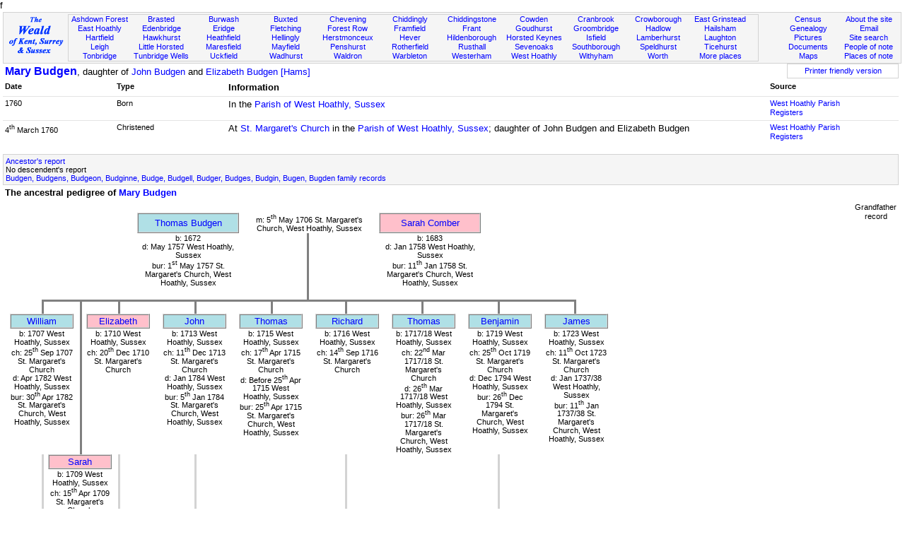

--- FILE ---
content_type: text/html; Charset=utf-8
request_url: https://www.theweald.org/N10.asp?ID=227568
body_size: 24209
content:

<!DOCTYPE html PUBLIC "-//W3C//DTD XHTML 1.1//EN" "http://www.w3.org/TR/xhtml11/DTD/xhtml11.dtd">



<html xmlns="http://www.w3.org/1999/xhtml">

<head>
<title>The Weald - People history and genealogy</title>
<link rel="shortcut icon" href="http://www.theweald.org/favicon.ico" />
<meta http-equiv="Content-Type" content="text/html; charset=utf-8" />
<meta name="robots" content="index,follow" />
<meta name="Keywords" content="Genealogy, Pedigree, Sussex, Surrey, Kent, Weald" />
<meta name="Description" content="The history, genealogy and pedigree of the people of the Weald of Kent, Surrey and Sussex" />
<link rel="meta" href="http://www.theweald.org/labels.xml" type="application/rdf+xml" title="ICRA labels" />
<meta http-equiv="pics-Label" content='(pics-1.1 "http://www.icra.org/pics/vocabularyv03/" l gen true for "http://theweald.org" r (n 0 s 0 v 0 l 0 oa 0 ob 0 oc 0 od 0 oe 0 of 0 og 0 oh 0 c 0) gen true for "http://www.theweald.org" r (n 0 s 0 v 0 l 0 oa 0 ob 0 oc 0 od 0 oe 0 of 0 og 0 oh 0 c 0))' />
<link rel="stylesheet" type="text/css" href="styles/sw.css" />
<style type="text/css">
.gwd {width: 900px; table-layout: fixed;}
.gwm {width: 600px; table-layout: fixed;}
.gsz {font-size: 8pt;}
</style>
</head>
	f
<body>


<div>
    <a id="top"></a>
    <div class="box" style="background-color: #F5F5F5; border: solid 1px #D3D3D3; padding: 1px; margin-top: 2px; font-size: smaller;">
        <div style="width: 7%; float: left; padding-top: 3px;">
            <a href="home.asp"><img src="./images/TheWealdLogo.gif" alt="The Weald of Kent, Surrey and Sussex" /></a>
        </div>
        <div style="width: 77%; margin: 1px; border: 1px solid #D3D3D3; float: left;">
            <div class="boxtop">
                <a href="P4.asp?PId=PSx.AF">Ashdown Forest</a><br />
                <a href="P5.asp?PId=PSx.EH">East Hoathly</a><br />
                <a href="P5.asp?PId=PSx.Ha">Hartfield</a><br />
                <a href="P5.asp?PId=PK.Leigh">Leigh</a><br />
                <a href="P5.asp?PID=PK.T.Bridge">Tonbridge</a>
            </div>
            <div class="boxtop">
                <a href="P5.asp?PId=PK.Brasted">Brasted</a><br />
                <a href="P5.asp?PId=PK.E.Bridge">Edenbridge</a><br />
                <a href="P5.asp?PId=PK.H.hurst">Hawkhurst</a><br />
                <a href="P5.asp?PId=PSx.LH">Little Horsted</a><br />
                <a href="P5.asp?PID=PK.TW">Tunbridge Wells</a>
            </div>
            <div class="boxtop">
                <a href="P5.asp?PId=PSx.Br">Burwash</a><br />
                <a href="P5.asp?PId=PSx.Er">Eridge</a><br />
                <a href="P5.asp?PId=PSx.Hf">Heathfield</a><br />
                <a href="P5.asp?PId=PSx.Ma">Maresfield</a><br />
                <a href="P5.asp?PId=PSx.Uc">Uckfield</a>
            </div>
            <div class="boxtop">
                <a href="P5.asp?PId=PSx.Bu">Buxted</a><br />
                <a href="P5.asp?PId=PSx.Fl">Fletching</a><br />
                <a href="P5.asp?PId=PSx.Hy">Hellingly</a><br />
                <a href="P5.asp?PId=PSx.My">Mayfield</a><br />
                <a href="P5.asp?PId=PSx.Wd">Wadhurst</a>
            </div>
            <div class="boxtop">
                <a href="P5.asp?PId=PK.Chvning">Chevening</a><br />
                <a href="P4.asp?PId=PSx.Fw">Forest Row</a><br />
                <a href="P5.asp?PId=PSx.Herst">Herstmonceux</a><br />
                <a href="P5.asp?PId=PK.Penshurst">Penshurst</a><br />
                <a href="P5.asp?PId=PSx.Wa">Waldron</a>
            </div>
            <div class="boxtop">
                <a href="P5.asp?PId=PSx.Cd">Chiddingly</a><br />
                <a href="P5.asp?PId=PSx.Fr">Framfield</a><br />
                <a href="P5.asp?PId=PK.Hever">Hever</a><br />
                <a href="P5.asp?PId=PSx.Ro">Rotherfield</a><br />
                <a href="P5.asp?PId=PSx.Wb">Warbleton</a>
            </div>
            <div class="boxtop">
                <a href="P5.asp?PId=PK.Ch.stone">Chiddingstone</a><br />
                <a href="P5.asp?PId=PSx.Ft">Frant</a><br />
                <a href="P5.asp?PId=PK.Hilden">Hildenborough</a><br />
                <a href="P4.asp?PId=TW.Rusthl">Rusthall</a><br />
                <a href="P5.asp?PId=PK.Westerham">Westerham</a>
            </div>
            <div class="boxtop">
                <a href="P5.asp?PId=PK.Cowden">Cowden</a><br />
                <a href="P5.asp?PId=PK.G.hurst">Goudhurst</a><br />
                <a href="P5.asp?PId=PSx.HK">Horsted Keynes</a><br />
                <a href="P5.asp?PID=PK.S.Oaks">Sevenoaks</a><br />
                <a href="P5.asp?PId=PSx.WH">West Hoathly</a>
            </div>
            <div class="boxtop">
                <a href="P5.asp?PId=PK.C.Brook">Cranbrook</a><br />
                <a href="P5.asp?PId=PSx.Gr">Groombridge</a><br />
                <a href="P5.asp?PId=PSx.Is">Isfield</a><br />
                <a href="P5.asp?PID=PK.Southbo">Southborough</a><br />
                <a href="P5.asp?PId=PSx.Wi">Withyham</a>
            </div>
            <div class="boxtop">
                <a href="P5.asp?PId=PSx.Cr">Crowborough</a><br />
                <a href="P5.asp?PId=PK.Hadlow">Hadlow</a><br />
                <a href="P5.asp?PId=PK.Lt">Lamberhurst</a><br />
                <a href="P5.asp?PID=PK.S.Hurst">Speldhurst</a><br />
                <a href="P5.asp?PId=PSx.Wo">Worth</a>
            </div>
            <div class="boxtop">
                <a href="P5.asp?PId=PSx.EG">East Grinstead</a><br />
                <a href="P5.asp?PId=PSx.Hm">Hailsham</a><br />
                <a href="P5.asp?PId=PSx.La">Laughton</a><br />
                <a href="P5.asp?PID=PSx.Ti">Ticehurst</a><br />
                <a href="P5list.asp">More places</a>
            </div>
        </div>
        <div style="width: 14%; margin: 2px; float: right;">
            <div class="boxtopr" style="float: right;">
                <a href="sitecontent.asp">About the site</a><br />
                <a href="contactc.asp?Id=weald">Email</a><br />
                <a href="sitesearch.asp">Site search</a><br />
                <a href="hw.asp">People of note</a><br />
                <a href="POI.asp">Places of note</a><br />
            </div>
            <div class="boxtopr">
                <a href="hcensus.asp">Census</a><br />
                <a href="a00.asp">Genealogy</a><br />
                <a href="hpicturesgallery.asp?PId=PSx.AF">Pictures</a><br />
                <a href="hbooks.asp">Documents</a><br />
                <a href="hmaps.asp">Maps</a>
            </div>
        </div>
    </div>
</div>
<div style="clear: both;"></div>
 <div class="box2"><div class="boxl" style="float: left;"><span style="font-size: larger"><strong><a href="N10.asp?ID=227568">Mary Budgen</a></strong></span>, daughter of <a href="N10.asp?ID=227524">John Budgen</a> and <a href="N10.asp?ID=227560">Elizabeth Budgen [Hams]</a></div>
				<div class="boxc" style="width: 150px; float: right; font-size: smaller; background-color: white;
                 border: solid thin #D3D3D3;">
				<a href="N10p.asp?ID=227568&amp;noh=1" target="_blank">
                Printer friendly version</a></div>
				<div style="clear: both;"></div>
</div>
		<div class="box2">
		<div class="boxlf" style="width: 12%; font-size: smaller;"><strong>Date</strong></div>
		<div class="boxlf" style="width: 12%; font-size: smaller;"><strong>Type</strong></div>
		<div class="boxlf" style="width: 60%;"><strong>Information</strong></div>
		<div class="boxlf" style="width: 13%; font-size: smaller;"><strong>Source</strong></div>
		<div style="clear: both; width: 100%;"></div>
	<div class="tline" style="clear: both; width: 100%;">&nbsp;</div><div class="boxlf" style="width: 12%; font-size: smaller;">1760</div><div class="boxlf" style="width: 12%; font-size: smaller;">Born</div><div class="boxlf" style="width: 60%;">In the <a href="area.asp?Pid=P82.3.3">Parish of West Hoathly, Sussex</a></div><div class="boxlf" style="width: 10%; font-size: smaller;"><a href="area.asp?Pid=P82.3.3">West Hoathly Parish Registers</a></div><div class="tline" style="clear: both; width: 100%;">&nbsp;</div><div class="boxlf" style="width: 12%; font-size: smaller;">4<sup>th</sup>   March 1760</div><div class="boxlf" style="width: 12%; font-size: smaller;">Christened</div><div class="boxlf" style="width: 60%;">At <a href="P2.asp?PId=WH.Church">St. Margaret's Church</a> in the <a href="area.asp?Pid=P82.3.3">Parish of West Hoathly, Sussex</a>; daughter of John Budgen and Elizabeth Budgen</div><div class="boxlf" style="width: 10%; font-size: smaller;"><a href="area.asp?Pid=P82.3.3">West Hoathly Parish Registers</a></div><div style="clear: both;"><br /></div>
	</div><div class="box2"><div class="boxgrey" style="font-size: smaller;"><a href="N10a.asp?ID=227568">Ancestor's report</a><br />No descendent's report<br /><a href=a11.asp?QId=22104070&amp;astart=184999999&amp;aend=999999999>Budgen, Budgens, Budgeon, Budginne, Budge, Budgell, Budger, Budges, Budgin, Bugen, Bugden family records</a></div></div><div class="box2"><div class="boxlf"><strong>The ancestral pedigree of <a href="N10.asp?ID=227568">Mary Budgen</a></strong></div></div><div style="clear: both;"></div><div class="box2"><div class="boxg"><table cellspacing="0" class="gwd"><colgroup style="text-align: center; vertical-align: top;"><col span="100" style="width: 1%;" /></colgroup><tr><td colspan="47">&nbsp;</td><td colspan="53">&nbsp;</td></tr><tr><td colspan="20">&nbsp;</td><td colspan="16" class="FMP"><a href="N10.asp?ID=227519">Thomas Budgen</a ></td><td></td><td colspan="20"class="FC">m: 5<sup>th</sup> May 1706 St. Margaret's Church, West Hoathly, Sussex</td ><td></td><td colspan="16" class="FFP"><a href="N10.asp?ID=227520">Sarah Comber</a ></td><td></td><td colspan="26">&nbsp;</td></tr><tr><td colspan="20">&nbsp;</td><td colspan="16"class="FC">b: 1672<br>d: May 1757 West Hoathly, Sussex<br>bur: 1<sup>st</sup> May 1757 St. Margaret's Church, West Hoathly, Sussex</td ><td colspan="11"class="BRSS">&nbsp;</td><td colspan="11">&nbsp;</td><td colspan="16"class="FC">b: 1683<br>d: Jan 1758 West Hoathly, Sussex<br>bur: 11<sup>th</sup> Jan 1758 St. Margaret's Church, West Hoathly, Sussex</td ><td colspan="26">&nbsp;</td></tr><tr><td colspan="47"class="BRSS">&nbsp;</td><td colspan="53">&nbsp;</td></tr><tr><td colspan="5">&nbsp;</td><td colspan="6"class="BLTS">&nbsp;</td><td colspan="6"class="BLTS">&nbsp;</td><td colspan="12"class="BLTS">&nbsp;</td><td colspan="12"class="BLTS">&nbsp;</td><td colspan="12"class="BLRTS">&nbsp;</td><td colspan="12"class="BRTS">&nbsp;</td><td colspan="12"class="BRTS">&nbsp;</td><td colspan="12"class="BRTS">&nbsp;</td></tr><td colspan="10" class="FMP"><a href="N10.asp?ID=227521">William</a ></td><td colspan="1">&nbsp;</td><td colspan="1"class="BLSS">&nbsp;</td><td colspan="10" class="FFP"><a href="N10.asp?ID=227523">Elizabeth</a ></td><td colspan="2">&nbsp;</td><td colspan="10" class="FMP"><a href="N10.asp?ID=227524">John</a ></td><td colspan="2">&nbsp;</td><td colspan="10" class="FMP"><a href="N10.asp?ID=227525">Thomas</a ></td><td colspan="2">&nbsp;</td><td colspan="10" class="FMP"><a href="N10.asp?ID=227526">Richard</a ></td><td colspan="2">&nbsp;</td><td colspan="10" class="FMP"><a href="N10.asp?ID=227527">Thomas</a ></td><td colspan="2">&nbsp;</td><td colspan="10" class="FMP"><a href="N10.asp?ID=227528">Benjamin</a ></td><td colspan="2">&nbsp;</td><td colspan="10" class="FMP"><a href="N10.asp?ID=227529">James</a ></td></tr><td colspan="10"class="FC">b: 1707 West Hoathly, Sussex<br>ch: 25<sup>th</sup> Sep 1707 St. Margaret's Church<br>d: Apr 1782 West Hoathly, Sussex<br>bur: 30<sup>th</sup> Apr 1782 St. Margaret's Church, West Hoathly, Sussex</td ><td colspan="1">&nbsp;</td><td colspan="1"class="BLSS">&nbsp;</td><td colspan="10"class="FC">b: 1710 West Hoathly, Sussex<br>ch: 20<sup>th</sup> Dec 1710 St. Margaret's Church</td ><td colspan="2">&nbsp;</td><td colspan="10"class="FC">b: 1713 West Hoathly, Sussex<br>ch: 11<sup>th</sup> Dec 1713 St. Margaret's Church<br>d: Jan 1784 West Hoathly, Sussex<br>bur: 5<sup>th</sup> Jan 1784 St. Margaret's Church, West Hoathly, Sussex</td ><td colspan="2">&nbsp;</td><td colspan="10"class="FC">b: 1715 West Hoathly, Sussex<br>ch: 17<sup>th</sup> Apr 1715 St. Margaret's Church<br>d: Before 25<sup>th</sup> Apr 1715 West Hoathly, Sussex<br>bur: 25<sup>th</sup> Apr 1715 St. Margaret's Church, West Hoathly, Sussex</td ><td colspan="2">&nbsp;</td><td colspan="10"class="FC">b: 1716 West Hoathly, Sussex<br>ch: 14<sup>th</sup> Sep 1716 St. Margaret's Church</td ><td colspan="2">&nbsp;</td><td colspan="10"class="FC">b: 1717/18 West Hoathly, Sussex<br>ch: 22<sup>nd</sup> Mar 1717/18 St. Margaret's Church<br>d: 26<sup>th</sup> Mar 1717/18 West Hoathly, Sussex<br>bur: 26<sup>th</sup> Mar 1717/18 St. Margaret's Church, West Hoathly, Sussex</td ><td colspan="2">&nbsp;</td><td colspan="10"class="FC">b: 1719 West Hoathly, Sussex<br>ch: 25<sup>th</sup> Oct 1719 St. Margaret's Church<br>d: Dec 1794 West Hoathly, Sussex<br>bur: 26<sup>th</sup> Dec 1794 St. Margaret's Church, West Hoathly, Sussex</td ><td colspan="2">&nbsp;</td><td colspan="10"class="FC">b: 1723 West Hoathly, Sussex<br>ch: 11<sup>th</sup> Oct 1723 St. Margaret's Church<br>d: Jan 1737/38 West Hoathly, Sussex<br>bur: 11<sup>th</sup> Jan 1737/38 St. Margaret's Church, West Hoathly, Sussex</td ></tr><tr><td colspan="4">&nbsp;</td><td colspan="1">&nbsp;</td><td colspan="1"class="BLS">&nbsp;</td><td colspan="10" class="FFP"><a href="N10.asp?ID=227522">Sarah</a ></td><td colspan="1">&nbsp;</td><td colspan="1"class="BLS">&nbsp;</td><td colspan="10">&nbsp;</td><td colspan="1">&nbsp;</td><td colspan="1"class="BLS">&nbsp;</td><td colspan="10">&nbsp;</td><td colspan="12">&nbsp;</td><td colspan="1"class="BRS">&nbsp;</td><td colspan="1">&nbsp;</td><td colspan="10">&nbsp;</td><td colspan="12">&nbsp;</td><td colspan="1"class="BRS">&nbsp;</td><td colspan="1">&nbsp;</td><td colspan="10">&nbsp;</td><td colspan="12">&nbsp;</td></tr><tr><td colspan="4">&nbsp;</td><td colspan="1">&nbsp;</td><td colspan="1"class="BLS">&nbsp;</td><td colspan="10"class="FC">b: 1709 West Hoathly, Sussex<br>ch: 15<sup>th</sup> Apr 1709 St. Margaret's Church</td ><td colspan="1">&nbsp;</td><td colspan="1"class="BLS">&nbsp;</td><td colspan="10">&nbsp;</td><td colspan="1">&nbsp;</td><td colspan="1"class="BLS">&nbsp;</td><td colspan="10">&nbsp;</td><td colspan="12">&nbsp;</td><td colspan="1"class="BRS">&nbsp;</td><td colspan="1">&nbsp;</td><td colspan="10">&nbsp;</td><td colspan="12">&nbsp;</td><td colspan="1"class="BRS">&nbsp;</td><td colspan="1">&nbsp;</td><td colspan="10">&nbsp;</td><td colspan="12">&nbsp;</td></tr><tr><td colspan="5">&nbsp;</td><td colspan="5"class="BLS">&nbsp;</td><td colspan="1">&nbsp;</td><td colspan="1"class="BLS">&nbsp;</td><td colspan="5">&nbsp;</td><td colspan="5"class="BLS">&nbsp;</td><td colspan="2">&nbsp;</td><td colspan="5">&nbsp;</td><td colspan="5"class="BLS">&nbsp;</td><td colspan="2">&nbsp;</td><td colspan="10">&nbsp;</td><td colspan="2">&nbsp;</td><td colspan="5"class="BRS">&nbsp;</td><td colspan="5">&nbsp;</td><td colspan="2">&nbsp;</td><td colspan="10">&nbsp;</td><td colspan="2">&nbsp;</td><td colspan="5"class="BRS">&nbsp;</td><td colspan="5">&nbsp;</td><td colspan="2">&nbsp;</td><td colspan="10">&nbsp;</td><td colspan="2">&nbsp;</td></tr></table></div><div class="boxc" style="float: right; font-size: smaller;">Grandfather<br />record</div><div style="clear: both;"></div><div class="boxg"><table cellspacing="0" class="gwd"><colgroup><col span="100" style="width: 1%;" /></colgroup><tr><td colspan="29">&nbsp;</td><td colspan="71" class="BLS">&nbsp;</td></tr><tr><td colspan="29">&nbsp;</td><td colspan="71" class="BLS">&nbsp;</td></tr></table></div><div style="clear: both;"></div><div class="boxg"><table cellspacing="0" class="gwd"><colgroup style="text-align: center; vertical-align: top;"><col span="100" style="width: 1%;" /></colgroup><tr><td colspan="29">&nbsp;</td><td colspan="18"class="BLS">&nbsp;</td><td colspan="53">&nbsp;</td></tr><tr><td colspan="20">&nbsp;</td><td colspan="16" class="FMP"><a href="N10.asp?ID=227524">John Budgen</a ></td><td></td><td colspan="20"class="FC">m: 17<sup>th</sup> Oct 1742 St. Margaret's Church, West Hoathly, Sussex</td ><td></td><td colspan="16" class="FFP"><a href="N10.asp?ID=227560">Elizabeth Hams</a ></td><td></td><td colspan="26">&nbsp;</td></tr><tr><td colspan="20">&nbsp;</td><td colspan="16"class="FC">b: 1713 West Hoathly, Sussex<br>ch: 11<sup>th</sup> Dec 1713 St. Margaret's Church<br>d: Jan 1784 West Hoathly, Sussex<br>bur: 5<sup>th</sup> Jan 1784 St. Margaret's Church, West Hoathly, Sussex</td ><td colspan="11"class="BRSS">&nbsp;</td><td colspan="11">&nbsp;</td><td colspan="16"class="FC">b: 1720<br>d: Dec 1801 West Hoathly, Sussex<br>bur: 1<sup>st</sup> Jan 1802 St. Margaret's Church, West Hoathly, Sussex</td ><td colspan="26">&nbsp;</td></tr><tr><td colspan="47"class="BRSS">&nbsp;</td><td colspan="53">&nbsp;</td></tr><tr><td colspan="5">&nbsp;</td><td colspan="6"class="BLTS">&nbsp;</td><td colspan="6"class="BLTS">&nbsp;</td><td colspan="6"class="BLTS">&nbsp;</td><td colspan="6"class="BLTS">&nbsp;</td><td colspan="12"class="BLTS">&nbsp;</td><td colspan="12"class="BLRTS">&nbsp;</td><td colspan="12"class="BRTS">&nbsp;</td><td colspan="12"class="BRTS">&nbsp;</td><td colspan="12"class="BRTS">&nbsp;</td></tr><td colspan="10" class="FMP"><a href="N10.asp?ID=227561">John</a ></td><td colspan="1">&nbsp;</td><td colspan="1"class="BLSS">&nbsp;</td><td colspan="10" class="FFP"><a href="N10.asp?ID=227563">Sarah</a ></td><td colspan="1">&nbsp;</td><td colspan="1"class="BLSS">&nbsp;</td><td colspan="10" class="FMP"><a href="N10.asp?ID=227565">Richard</a ></td><td colspan="2">&nbsp;</td><td colspan="10" class="FMP"><a href="N10.asp?ID=227566">William</a ></td><td colspan="2">&nbsp;</td><td colspan="10" class="FFP"><a href="N10.asp?ID=227567">Elizabeth</a ></td><td colspan="2">&nbsp;</td><td colspan="10" class="FFP"><a href="N10.asp?ID=227568">Mary</a ></td><td colspan="2">&nbsp;</td><td colspan="10" class="FFP"><a href="N10.asp?ID=227569">Jane</a ></td><td colspan="2">&nbsp;</td><td colspan="10" class="FFP"><a href="N10.asp?ID=227570">Ann</a ></td></tr><td colspan="10"class="FC">b: 1743 West Hoathly, Sussex<br>ch: 14<sup>th</sup> Aug 1743 St. Margaret's Church</td ><td colspan="1">&nbsp;</td><td colspan="1"class="BLSS">&nbsp;</td><td colspan="10"class="FC">b: 1746 West Hoathly, Sussex<br>ch: 16<sup>th</sup> Nov 1746 St. Margaret's Church</td ><td colspan="1">&nbsp;</td><td colspan="1"class="BLSS">&nbsp;</td><td colspan="10"class="FC">b: 1751 West Hoathly, Sussex<br>ch: 8<sup>th</sup> Dec 1751 St. Margaret's Church</td ><td colspan="2">&nbsp;</td><td colspan="10"class="FC">b: 1754 West Hoathly, Sussex<br>ch: 5<sup>th</sup> May 1754 St. Margaret's Church</td ><td colspan="2">&nbsp;</td><td colspan="10"class="FC">b: 1758 West Hoathly, Sussex<br>ch: 16<sup>th</sup> Apr 1758 St. Margaret's Church</td ><td colspan="2">&nbsp;</td><td colspan="10"class="FC">b: 1760 West Hoathly, Sussex<br>ch: 4<sup>th</sup> Mar 1760 St. Margaret's Church</td ><td colspan="2">&nbsp;</td><td colspan="10"class="FC">b: 1762 West Hoathly, Sussex<br>ch: 10<sup>th</sup> Oct 1762 St. Margaret's Church</td ><td colspan="2">&nbsp;</td><td colspan="10"class="FC">b: 1766 West Hoathly, Sussex<br>ch: 23<sup>rd</sup> Feb 1766 St. Margaret's Church</td ></tr><tr><td colspan="6">&nbsp;</td><td colspan="10" class="FMP"><a href="N10.asp?ID=227562">Thomas</a ></td><td colspan="2">&nbsp;</td><td colspan="10" class="FMP"><a href="N10.asp?ID=227564">Benjamin</a ></td><td colspan="12">&nbsp;</td><td colspan="12">&nbsp;</td><td colspan="12">&nbsp;</td><td colspan="12">&nbsp;</td><td colspan="12">&nbsp;</td><td colspan="12">&nbsp;</td></tr><tr><td colspan="6">&nbsp;</td><td colspan="10"class="FC">b: 1744/45 West Hoathly, Sussex<br>ch: 6<sup>th</sup> Jan 1744/45 St. Margaret's Church</td ><td colspan="2">&nbsp;</td><td colspan="10"class="FC">b: 1749 West Hoathly, Sussex<br>ch: 9<sup>th</sup> Apr 1749 St. Margaret's Church</td ><td colspan="12">&nbsp;</td><td colspan="12">&nbsp;</td><td colspan="12">&nbsp;</td><td colspan="12">&nbsp;</td><td colspan="12">&nbsp;</td><td colspan="12">&nbsp;</td></tr><tr><td colspan="10">&nbsp;</td><td colspan="1">&nbsp;</td><td colspan="1"class="BLS">&nbsp;</td><td colspan="10">&nbsp;</td><td colspan="2">&nbsp;</td><td colspan="10">&nbsp;</td><td colspan="2">&nbsp;</td><td colspan="10">&nbsp;</td><td colspan="2">&nbsp;</td><td colspan="10">&nbsp;</td><td colspan="2">&nbsp;</td><td colspan="10">&nbsp;</td><td colspan="2">&nbsp;</td><td colspan="10">&nbsp;</td><td colspan="2">&nbsp;</td><td colspan="10">&nbsp;</td><td colspan="2">&nbsp;</td></tr></table></div><div class="boxc" style="float: right; font-size: smaller;">Parental<br />record</div><div style="clear: both;"></div></div><div style="clear: both"><br /></div><div style="clear: both;"></div>
<div class="box">
	<div class="boxgrey" style="text-align: left;">
		<p>The  Weald is at&nbsp; <a href="sitecontent.asp"> Database version 14.05</a> which has ongoing updates to the
        395,000 people; 9,000 places; 613 maps; 3,308 pictures, engravings and photographs; and 248 books
 loaded in the previous version</p>
	</div>
</div>

<div class="box" style="clear: both;">    
    <div style="text-align: center; float: left; padding: 5px; width: 99%;">
        <div class="boxcb"><a href="http://oxforddnb.com/" target="_blank">
		             <img src="./images/ODNBlogo.gif" alt="ODNB" style="border: none;" /></a>
        &nbsp;
        </div>
        <div class="boxcb"><a href="http://www.bl.uk/onlinegallery/" target="_blank">
		             <img src="./images/BLlogoM.gif" alt="British Libarary" style="border: none;" /></a>
        &nbsp;
        </div>
        <div class="boxcb"><a href="http://www.highweald.org/" target="_blank">
		             <img src="images/highwealdlogo.jpg" alt="High Weald" style="border: none;" /></a>
        &nbsp;
        </div>
	    <div class="boxcb"><a href="http://sussexrecordsociety.org/" target="_blank">
		             <img src="./images/SRSlogo2.jpg" alt="Sussex Record Society" style="border: none;" /></a>
        &nbsp;
        </div>
		<div class="boxcb"><a href="http://sussexpast.co.uk/" target="_blank">
		             <img src="./images/sussexpastlogo.gif" width="50" alt="Sussex Archaeological Society" style="border: none;" /></a>
		&nbsp;
        </div>
        <div class="boxcb"><a href="http://kentarchaeology.org.uk/" target="_blank">
		             <img src="./images/kaslogo.jpg" alt="Kent Archaeological Society" style="border: none;" /></a>
		&nbsp;
        </div>
        <div class="boxcb"><a href="http://www.woodchurchancestry.org.uk/midkentmarriages/"
					 target="_blank"><img src="./images/MidKentlogo.jpg" width="60" alt="Mid Kent Marriages" style="border: none;" /></a>
		&nbsp;
        </div>
        <div class="boxcb"><a href="http://www.anrdoezrs.net/click-2197447-10412260" 
        			target="_blank"><img src="./images/Ancestry.jpg" width="80" alt="Ancestry" style="border: none;" /></a>
		&nbsp;
        </div>
        <div class="boxcb"><a href="http://www.genesreunited.co.uk" 
        			target="_blank"><img src="./images/Genes.jpg" width="80" alt="Genes Reunited" style="border: none;" /></a>
		&nbsp;
        </div>
        <div class="boxcb"><a href="http://www.familysearch.org/Eng/Search/frameset_search.asp?PAGE=igi/search_IGI.asp&amp;clear_form=true" 
        			target="_blank"><img src="./images/IGIlogo.gif" alt="International Genealogical Index" style="border: none;" /></a>
	    &nbsp;
        </div>
        <div class="boxcb"><a href="http://www.nationalarchives.gov.uk/" target="_blank">
					 <img src="./images/NationalArchivelogo.gif" alt="National Archives" style="border: none;" /></a>
        &nbsp;
        </div>
   		<div style="float: right;"><a href="#top">&uArr;<br />Top<br />of the<br />page</a>
        </div>
	</div>
</div>


</body></html>
